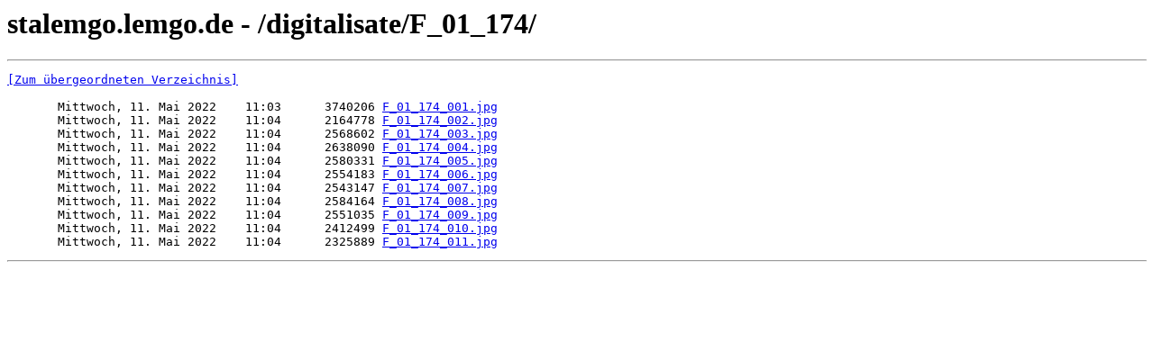

--- FILE ---
content_type: text/html; charset=UTF-8
request_url: https://stalemgo.lemgo.de/digitalisate/F_01_174/
body_size: 1537
content:
<html><head><title>stalemgo.lemgo.de - /digitalisate/F_01_174/</title></head><body><H1>stalemgo.lemgo.de - /digitalisate/F_01_174/</H1><hr>

<pre><A HREF="/digitalisate/">[Zum übergeordneten Verzeichnis]</A><br><br>       Mittwoch, 11. Mai 2022    11:03      3740206 <A HREF="/digitalisate/F_01_174/F_01_174_001.jpg">F_01_174_001.jpg</A><br>       Mittwoch, 11. Mai 2022    11:04      2164778 <A HREF="/digitalisate/F_01_174/F_01_174_002.jpg">F_01_174_002.jpg</A><br>       Mittwoch, 11. Mai 2022    11:04      2568602 <A HREF="/digitalisate/F_01_174/F_01_174_003.jpg">F_01_174_003.jpg</A><br>       Mittwoch, 11. Mai 2022    11:04      2638090 <A HREF="/digitalisate/F_01_174/F_01_174_004.jpg">F_01_174_004.jpg</A><br>       Mittwoch, 11. Mai 2022    11:04      2580331 <A HREF="/digitalisate/F_01_174/F_01_174_005.jpg">F_01_174_005.jpg</A><br>       Mittwoch, 11. Mai 2022    11:04      2554183 <A HREF="/digitalisate/F_01_174/F_01_174_006.jpg">F_01_174_006.jpg</A><br>       Mittwoch, 11. Mai 2022    11:04      2543147 <A HREF="/digitalisate/F_01_174/F_01_174_007.jpg">F_01_174_007.jpg</A><br>       Mittwoch, 11. Mai 2022    11:04      2584164 <A HREF="/digitalisate/F_01_174/F_01_174_008.jpg">F_01_174_008.jpg</A><br>       Mittwoch, 11. Mai 2022    11:04      2551035 <A HREF="/digitalisate/F_01_174/F_01_174_009.jpg">F_01_174_009.jpg</A><br>       Mittwoch, 11. Mai 2022    11:04      2412499 <A HREF="/digitalisate/F_01_174/F_01_174_010.jpg">F_01_174_010.jpg</A><br>       Mittwoch, 11. Mai 2022    11:04      2325889 <A HREF="/digitalisate/F_01_174/F_01_174_011.jpg">F_01_174_011.jpg</A><br></pre><hr></body></html>